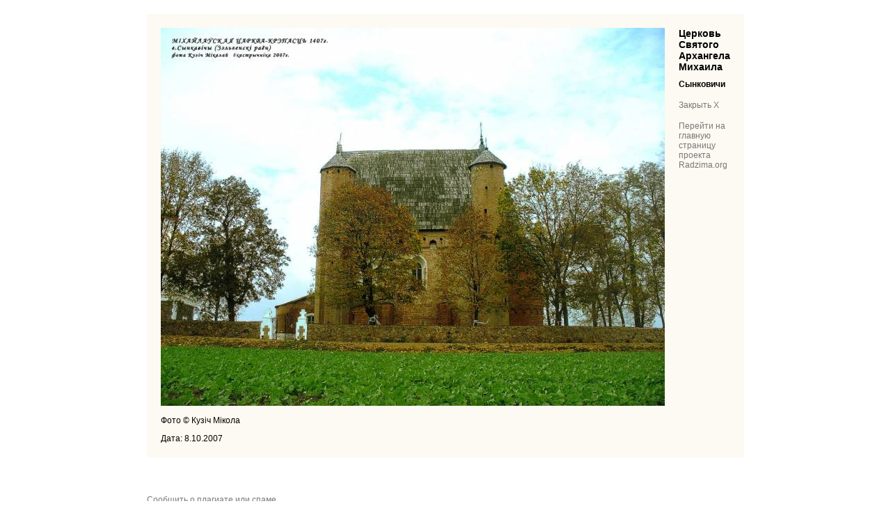

--- FILE ---
content_type: text/html; charset=UTF-8
request_url: https://radzima.org/ru/foto/57318.html
body_size: 1946
content:
<!DOCTYPE HTML PUBLIC "-//W3C//DTD HTML 4.01 Transitional//EN">
<html>
<head>
    <title>Сынковичи |  Церковь Святого Архангела Михаила - Фото 57318</title>
	<meta name="description" content=" Церковь Святого Архангела Михаила, Сынковичи | Фото 57318">
	<meta name="keywords" content="">
    <meta name="robots" content="index">
    <meta name="ResourceName" content="Radzima.org">
    <meta name="author" content="Radzima.org">  
    <meta http-equiv="Content-Type" content="text/html; charset=UTF8">
    <meta http-equiv="content-language" content="ru" >
 	<link rel="icon" href="/favicon.ico" type="image/x-icon">
	<link rel="shortcut icon" href="/favicon.ico" type="image/x-icon">
	<link REL="STYLESHEET" TYPE="text/css" HREF="/styles/image.css">
<script>
  (function(i,s,o,g,r,a,m){i['GoogleAnalyticsObject']=r;i[r]=i[r]||function(){
  (i[r].q=i[r].q||[]).push(arguments)},i[r].l=1*new Date();a=s.createElement(o),
  m=s.getElementsByTagName(o)[0];a.async=1;a.src=g;m.parentNode.insertBefore(a,m)
  })(window,document,'script','//www.google-analytics.com/analytics.js','ga');

  ga('create', 'UA-4654215-1', 'auto');
  ga('send', 'pageview');

</script>
</head>

<body marginheight="0" marginwidth="0" topmargin="0" leftmargin="0" rightmargin="0" bottommargin="0">
 <table cellpadding="0" cellspacing="0" border="0" height="100%">
  <tr>
   <td width="50%"><div align="right" style="width:200px;" class="left">
             <strong> Церковь Святого Архангела Михаила, Сынковичи | Фото 57318</strong>
          </div><!--LiveInternet counter--><script type="text/javascript"><!--
new Image().src = "//counter.yadro.ru/hit?r"+
escape(document.referrer)+((typeof(screen)=="undefined")?"":
";s"+screen.width+"*"+screen.height+"*"+(screen.colorDepth?
screen.colorDepth:screen.pixelDepth))+";u"+escape(document.URL)+
";h"+escape(document.title.substring(0,80))+
";"+Math.random();//--></script><!--/LiveInternet-->
<div align="right" style="width:250px;" class="left">
</div>
</td>
   <td width="1180" valign="middle">  
   
    <style type="text/css">
			#inside {background-color:#fcfaf2;}
			body {background-color: #FFFFFF; background-position: top left; background-repeat: repeat-x repeat-y;}
			</style>
			
 	<table id="mainTable" cellpadding="0" cellspacing="0" border="0"  bgcolor="">
		       <tr>
		        <td valign="middle">
		 	      <div style="padding: 20px;">
		 	 	   <table id="inside" cellpadding="0" cellspacing="0" border="0" style="border:0px solid #cccccc; padding:20px;">
		            <tr>
		             <td valign="middle">
		              <div>
		              <a href="javascript: window.close();" title="Сынковичи.  Церковь Святого Архангела Михаила. ">
		               <img src="/images/pamatniki/1885/synkavichy-carkva-1885-1367791851_b2.jpg" style="border:0px solid #cccccc;" alt="Сынковичи |  Церковь Святого Архангела Михаила. " title=" Церковь Святого Архангела Михаила. "  class="semi">
		               </a><br><br>Фото &copy; Кузіч Мікола
		               <p><strong></strong>
		               <div class="g_date">Дата: 8.10.2007</div>
		               </p>
		              </div>
		             </td>
		             <td style="padding-left:20px;" valign="top"><div>
		              <a href="/ru/object/1885.html" title=" Церковь Святого Архангела Михаила"><H1> Церковь Святого Архангела Михаила</H1></a>
		              <a href="/ru/mesto/synkovichi.html" title="Сынковичи"><H2>Сынковичи</H2></a>                 
		              </div>
					<p><a href="javascript:window.close();void(0);">Закрыть X</a></p>
					<p><a href="/ru/">Перейти на главную страницу проекта Radzima.org</a></p>
		             </td>
		            </tr>
		           </table><p><br><br><br>
		           
              
              <noindex><a href="/ru/spam/?url_page=%2Fru%2Ffoto%2F57318.html" rel="nofollow">Сообщить о плагиате или спаме</a></noindex>
       
           
		          </p></div>
		        </td>
		      </tr>
		   </table>
 	
			    
   </td>
   <td width="50%">   <div align="center">

   </div>
   </td>
  </tr>  
 </table> 
<!--LiveInternet logo--><a href="http://www.liveinternet.ru/click"
target="_blank"><img src="//counter.yadro.ru/logo?26.6"
title="LiveInternet: показаная колькасць наведнікаў за сёння"
alt="" border="0" width="88" height="15"/></a><!--/LiveInternet-->

</body>
</html>

--- FILE ---
content_type: text/css
request_url: https://radzima.org/styles/image.css
body_size: 587
content:
#mainTable {width: 100%; height: 100%;}

div {font-family: Arial, sans-serif; font-size: 12px; color: #000000;}

H1 {font-family: Arial, sans-serif; font-size: 14px; color: #000000;}

h1::first-letter {
    text-transform:uppercase;
   }

H2 {font-family: Arial, sans-serif; font-size: 12px; color: #000000;}

a {font-family:Arial, sans-serif; font-size: 12px; text-decoration: underline; color: #777777;}

a:link {text-decoration: none;}

a:visited {text-decoration: none;}

a:hover {text-decoration: underline;}

.soc_icons {MARGIN-BOTTOM: 0.8em}

.soc_icons UL {PADDING-RIGHT: 0px; PADDING-LEFT: 0px; PADDING-BOTTOM: 0px; MARGIN: 8px 0px 0px; OVERFLOW: hidden; PADDING-TOP: 0px; ZOOM: 1}

.soc_icons UL LI {PADDING-RIGHT: 0px; PADDING-LEFT: 0px; FLOAT: left; PADDING-BOTTOM: 0px; MARGIN: 0px; COLOR: #747474; PADDING-TOP: 0px; FONT-FAMILY: Arial, sans-serif; LIST-STYLE-TYPE: none}

.soc_icons UL LI A {DISPLAY: block; BACKGROUND: no-repeat left top; MARGIN-LEFT: 0px; MARGIN-TOP: 5px; MARGIN-RIGHT: 7px; OVERFLOW: hidden; WIDTH: 20px; LIST-STYLE-TYPE: none; POSITION: relative; HEIGHT: 20px}

.soc_icons UL LI A SPAN {LEFT: -9999px; POSITION: relative}

.soc_icons A.lj {BACKGROUND-IMAGE: url(/imgs/lj.png)}

.soc_icons A.facebook {BACKGROUND-IMAGE: url(/imgs/facebook.png)}

.soc_icons A.twitter {BACKGROUND-IMAGE: url(/imgs/twitter.png)}

.soc_icons A.vk {BACKGROUND-IMAGE: url(/imgs/vk.png)}

.soc_icons A.mailru {BACKGROUND-IMAGE: url(/imgs/mailru.png)}

.soc_icons A.sendmail {BACKGROUND-IMAGE: url(/imgs/mail3.png)}

.soc_icons A.favorites {BACKGROUND-IMAGE: url(/imgs/favorite.png)}

.left { 
border-right-color: #aa3300;
border-right-style: solid;
border-right-width: 0.25em;
float: left;
margin-bottom: 0.5em;
margin-left: -270px;
margin-right: 1em;
margin-top: 0.5em;
text-align: right;
}